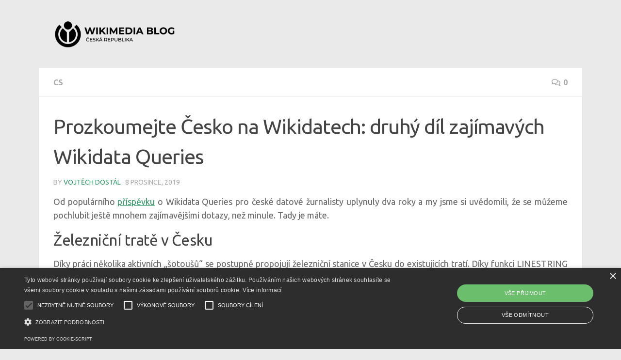

--- FILE ---
content_type: text/html; charset=UTF-8
request_url: https://blog.wikimedia.cz/2019/12/08/prozkoumejte-cesko-na-wikidatech-druhy-dil-zajimavych-wikidata-queries/
body_size: 14672
content:
<!DOCTYPE html>
<html class="no-js" lang="cs">
<head>
  <meta charset="UTF-8">
  <meta name="viewport" content="width=device-width, initial-scale=1.0">
  <link rel="profile" href="https://gmpg.org/xfn/11" />
  <link rel="pingback" href="https://blog.wikimedia.cz/xmlrpc.php">

          <style id="wfc-base-style" type="text/css">
             .wfc-reset-menu-item-first-letter .navbar .nav>li>a:first-letter {font-size: inherit;}.format-icon:before {color: #5A5A5A;}article .format-icon.tc-hide-icon:before, .safari article.format-video .format-icon.tc-hide-icon:before, .chrome article.format-video .format-icon.tc-hide-icon:before, .safari article.format-image .format-icon.tc-hide-icon:before, .chrome article.format-image .format-icon.tc-hide-icon:before, .safari article.format-gallery .format-icon.tc-hide-icon:before, .safari article.attachment .format-icon.tc-hide-icon:before, .chrome article.format-gallery .format-icon.tc-hide-icon:before, .chrome article.attachment .format-icon.tc-hide-icon:before {content: none!important;}h2#tc-comment-title.tc-hide-icon:before {content: none!important;}.archive .archive-header h1.format-icon.tc-hide-icon:before {content: none!important;}.tc-sidebar h3.widget-title.tc-hide-icon:before {content: none!important;}.footer-widgets h3.widget-title.tc-hide-icon:before {content: none!important;}.tc-hide-icon i, i.tc-hide-icon {display: none !important;}.carousel-control {font-family: "Helvetica Neue", Helvetica, Arial, sans-serif;}.social-block a {font-size: 18px;}footer#footer .colophon .social-block a {font-size: 16px;}.social-block.widget_social a {font-size: 14px;}
        </style>
        <title>Prozkoumejte Česko na Wikidatech: druhý díl zajímavých Wikidata Queries &#8211; Wikimedia ČR &#8211; blog</title>
<meta name='robots' content='max-image-preview:large' />
	<style>img:is([sizes="auto" i], [sizes^="auto," i]) { contain-intrinsic-size: 3000px 1500px }</style>
	<script type="text/javascript" charset="UTF-8" data-cs-platform="wordpress" src="https://cdn.cookie-script.com/s/d0ac1f1c727c4dcd5e41638561791977.js" id="cookie_script-js-with"></script><script>document.documentElement.className = document.documentElement.className.replace("no-js","js");</script>
<link rel='dns-prefetch' href='//www.googletagmanager.com' />
<link rel="alternate" type="application/rss+xml" title="Wikimedia ČR - blog &raquo; RSS zdroj" href="https://blog.wikimedia.cz/feed/" />
<link rel="alternate" type="application/rss+xml" title="Wikimedia ČR - blog &raquo; RSS komentářů" href="https://blog.wikimedia.cz/comments/feed/" />
<link rel="stylesheet" type="text/css" href="https://blog.wikimedia.cz/wp-content/plugins/wmcz-blog/style.css" /><link id="hu-user-gfont" href="//fonts.googleapis.com/css?family=Ubuntu:400,400italic,300italic,300,700&subset=latin,latin-ext" rel="stylesheet" type="text/css"><link rel="alternate" type="application/rss+xml" title="Wikimedia ČR - blog &raquo; RSS komentářů pro Prozkoumejte Česko na Wikidatech: druhý díl zajímavých Wikidata Queries" href="https://blog.wikimedia.cz/2019/12/08/prozkoumejte-cesko-na-wikidatech-druhy-dil-zajimavych-wikidata-queries/feed/" />
<script>
window._wpemojiSettings = {"baseUrl":"https:\/\/s.w.org\/images\/core\/emoji\/16.0.1\/72x72\/","ext":".png","svgUrl":"https:\/\/s.w.org\/images\/core\/emoji\/16.0.1\/svg\/","svgExt":".svg","source":{"concatemoji":"https:\/\/blog.wikimedia.cz\/wp-includes\/js\/wp-emoji-release.min.js?ver=6.8.3"}};
/*! This file is auto-generated */
!function(s,n){var o,i,e;function c(e){try{var t={supportTests:e,timestamp:(new Date).valueOf()};sessionStorage.setItem(o,JSON.stringify(t))}catch(e){}}function p(e,t,n){e.clearRect(0,0,e.canvas.width,e.canvas.height),e.fillText(t,0,0);var t=new Uint32Array(e.getImageData(0,0,e.canvas.width,e.canvas.height).data),a=(e.clearRect(0,0,e.canvas.width,e.canvas.height),e.fillText(n,0,0),new Uint32Array(e.getImageData(0,0,e.canvas.width,e.canvas.height).data));return t.every(function(e,t){return e===a[t]})}function u(e,t){e.clearRect(0,0,e.canvas.width,e.canvas.height),e.fillText(t,0,0);for(var n=e.getImageData(16,16,1,1),a=0;a<n.data.length;a++)if(0!==n.data[a])return!1;return!0}function f(e,t,n,a){switch(t){case"flag":return n(e,"\ud83c\udff3\ufe0f\u200d\u26a7\ufe0f","\ud83c\udff3\ufe0f\u200b\u26a7\ufe0f")?!1:!n(e,"\ud83c\udde8\ud83c\uddf6","\ud83c\udde8\u200b\ud83c\uddf6")&&!n(e,"\ud83c\udff4\udb40\udc67\udb40\udc62\udb40\udc65\udb40\udc6e\udb40\udc67\udb40\udc7f","\ud83c\udff4\u200b\udb40\udc67\u200b\udb40\udc62\u200b\udb40\udc65\u200b\udb40\udc6e\u200b\udb40\udc67\u200b\udb40\udc7f");case"emoji":return!a(e,"\ud83e\udedf")}return!1}function g(e,t,n,a){var r="undefined"!=typeof WorkerGlobalScope&&self instanceof WorkerGlobalScope?new OffscreenCanvas(300,150):s.createElement("canvas"),o=r.getContext("2d",{willReadFrequently:!0}),i=(o.textBaseline="top",o.font="600 32px Arial",{});return e.forEach(function(e){i[e]=t(o,e,n,a)}),i}function t(e){var t=s.createElement("script");t.src=e,t.defer=!0,s.head.appendChild(t)}"undefined"!=typeof Promise&&(o="wpEmojiSettingsSupports",i=["flag","emoji"],n.supports={everything:!0,everythingExceptFlag:!0},e=new Promise(function(e){s.addEventListener("DOMContentLoaded",e,{once:!0})}),new Promise(function(t){var n=function(){try{var e=JSON.parse(sessionStorage.getItem(o));if("object"==typeof e&&"number"==typeof e.timestamp&&(new Date).valueOf()<e.timestamp+604800&&"object"==typeof e.supportTests)return e.supportTests}catch(e){}return null}();if(!n){if("undefined"!=typeof Worker&&"undefined"!=typeof OffscreenCanvas&&"undefined"!=typeof URL&&URL.createObjectURL&&"undefined"!=typeof Blob)try{var e="postMessage("+g.toString()+"("+[JSON.stringify(i),f.toString(),p.toString(),u.toString()].join(",")+"));",a=new Blob([e],{type:"text/javascript"}),r=new Worker(URL.createObjectURL(a),{name:"wpTestEmojiSupports"});return void(r.onmessage=function(e){c(n=e.data),r.terminate(),t(n)})}catch(e){}c(n=g(i,f,p,u))}t(n)}).then(function(e){for(var t in e)n.supports[t]=e[t],n.supports.everything=n.supports.everything&&n.supports[t],"flag"!==t&&(n.supports.everythingExceptFlag=n.supports.everythingExceptFlag&&n.supports[t]);n.supports.everythingExceptFlag=n.supports.everythingExceptFlag&&!n.supports.flag,n.DOMReady=!1,n.readyCallback=function(){n.DOMReady=!0}}).then(function(){return e}).then(function(){var e;n.supports.everything||(n.readyCallback(),(e=n.source||{}).concatemoji?t(e.concatemoji):e.wpemoji&&e.twemoji&&(t(e.twemoji),t(e.wpemoji)))}))}((window,document),window._wpemojiSettings);
</script>
<style id='wp-emoji-styles-inline-css'>

	img.wp-smiley, img.emoji {
		display: inline !important;
		border: none !important;
		box-shadow: none !important;
		height: 1em !important;
		width: 1em !important;
		margin: 0 0.07em !important;
		vertical-align: -0.1em !important;
		background: none !important;
		padding: 0 !important;
	}
</style>
<link rel='stylesheet' id='wp-block-library-css' href='https://blog.wikimedia.cz/wp-includes/css/dist/block-library/style.min.css?ver=6.8.3' media='all' />
<style id='classic-theme-styles-inline-css'>
/*! This file is auto-generated */
.wp-block-button__link{color:#fff;background-color:#32373c;border-radius:9999px;box-shadow:none;text-decoration:none;padding:calc(.667em + 2px) calc(1.333em + 2px);font-size:1.125em}.wp-block-file__button{background:#32373c;color:#fff;text-decoration:none}
</style>
<style id='global-styles-inline-css'>
:root{--wp--preset--aspect-ratio--square: 1;--wp--preset--aspect-ratio--4-3: 4/3;--wp--preset--aspect-ratio--3-4: 3/4;--wp--preset--aspect-ratio--3-2: 3/2;--wp--preset--aspect-ratio--2-3: 2/3;--wp--preset--aspect-ratio--16-9: 16/9;--wp--preset--aspect-ratio--9-16: 9/16;--wp--preset--color--black: #000000;--wp--preset--color--cyan-bluish-gray: #abb8c3;--wp--preset--color--white: #ffffff;--wp--preset--color--pale-pink: #f78da7;--wp--preset--color--vivid-red: #cf2e2e;--wp--preset--color--luminous-vivid-orange: #ff6900;--wp--preset--color--luminous-vivid-amber: #fcb900;--wp--preset--color--light-green-cyan: #7bdcb5;--wp--preset--color--vivid-green-cyan: #00d084;--wp--preset--color--pale-cyan-blue: #8ed1fc;--wp--preset--color--vivid-cyan-blue: #0693e3;--wp--preset--color--vivid-purple: #9b51e0;--wp--preset--gradient--vivid-cyan-blue-to-vivid-purple: linear-gradient(135deg,rgba(6,147,227,1) 0%,rgb(155,81,224) 100%);--wp--preset--gradient--light-green-cyan-to-vivid-green-cyan: linear-gradient(135deg,rgb(122,220,180) 0%,rgb(0,208,130) 100%);--wp--preset--gradient--luminous-vivid-amber-to-luminous-vivid-orange: linear-gradient(135deg,rgba(252,185,0,1) 0%,rgba(255,105,0,1) 100%);--wp--preset--gradient--luminous-vivid-orange-to-vivid-red: linear-gradient(135deg,rgba(255,105,0,1) 0%,rgb(207,46,46) 100%);--wp--preset--gradient--very-light-gray-to-cyan-bluish-gray: linear-gradient(135deg,rgb(238,238,238) 0%,rgb(169,184,195) 100%);--wp--preset--gradient--cool-to-warm-spectrum: linear-gradient(135deg,rgb(74,234,220) 0%,rgb(151,120,209) 20%,rgb(207,42,186) 40%,rgb(238,44,130) 60%,rgb(251,105,98) 80%,rgb(254,248,76) 100%);--wp--preset--gradient--blush-light-purple: linear-gradient(135deg,rgb(255,206,236) 0%,rgb(152,150,240) 100%);--wp--preset--gradient--blush-bordeaux: linear-gradient(135deg,rgb(254,205,165) 0%,rgb(254,45,45) 50%,rgb(107,0,62) 100%);--wp--preset--gradient--luminous-dusk: linear-gradient(135deg,rgb(255,203,112) 0%,rgb(199,81,192) 50%,rgb(65,88,208) 100%);--wp--preset--gradient--pale-ocean: linear-gradient(135deg,rgb(255,245,203) 0%,rgb(182,227,212) 50%,rgb(51,167,181) 100%);--wp--preset--gradient--electric-grass: linear-gradient(135deg,rgb(202,248,128) 0%,rgb(113,206,126) 100%);--wp--preset--gradient--midnight: linear-gradient(135deg,rgb(2,3,129) 0%,rgb(40,116,252) 100%);--wp--preset--font-size--small: 13px;--wp--preset--font-size--medium: 20px;--wp--preset--font-size--large: 36px;--wp--preset--font-size--x-large: 42px;--wp--preset--spacing--20: 0.44rem;--wp--preset--spacing--30: 0.67rem;--wp--preset--spacing--40: 1rem;--wp--preset--spacing--50: 1.5rem;--wp--preset--spacing--60: 2.25rem;--wp--preset--spacing--70: 3.38rem;--wp--preset--spacing--80: 5.06rem;--wp--preset--shadow--natural: 6px 6px 9px rgba(0, 0, 0, 0.2);--wp--preset--shadow--deep: 12px 12px 50px rgba(0, 0, 0, 0.4);--wp--preset--shadow--sharp: 6px 6px 0px rgba(0, 0, 0, 0.2);--wp--preset--shadow--outlined: 6px 6px 0px -3px rgba(255, 255, 255, 1), 6px 6px rgba(0, 0, 0, 1);--wp--preset--shadow--crisp: 6px 6px 0px rgba(0, 0, 0, 1);}:where(.is-layout-flex){gap: 0.5em;}:where(.is-layout-grid){gap: 0.5em;}body .is-layout-flex{display: flex;}.is-layout-flex{flex-wrap: wrap;align-items: center;}.is-layout-flex > :is(*, div){margin: 0;}body .is-layout-grid{display: grid;}.is-layout-grid > :is(*, div){margin: 0;}:where(.wp-block-columns.is-layout-flex){gap: 2em;}:where(.wp-block-columns.is-layout-grid){gap: 2em;}:where(.wp-block-post-template.is-layout-flex){gap: 1.25em;}:where(.wp-block-post-template.is-layout-grid){gap: 1.25em;}.has-black-color{color: var(--wp--preset--color--black) !important;}.has-cyan-bluish-gray-color{color: var(--wp--preset--color--cyan-bluish-gray) !important;}.has-white-color{color: var(--wp--preset--color--white) !important;}.has-pale-pink-color{color: var(--wp--preset--color--pale-pink) !important;}.has-vivid-red-color{color: var(--wp--preset--color--vivid-red) !important;}.has-luminous-vivid-orange-color{color: var(--wp--preset--color--luminous-vivid-orange) !important;}.has-luminous-vivid-amber-color{color: var(--wp--preset--color--luminous-vivid-amber) !important;}.has-light-green-cyan-color{color: var(--wp--preset--color--light-green-cyan) !important;}.has-vivid-green-cyan-color{color: var(--wp--preset--color--vivid-green-cyan) !important;}.has-pale-cyan-blue-color{color: var(--wp--preset--color--pale-cyan-blue) !important;}.has-vivid-cyan-blue-color{color: var(--wp--preset--color--vivid-cyan-blue) !important;}.has-vivid-purple-color{color: var(--wp--preset--color--vivid-purple) !important;}.has-black-background-color{background-color: var(--wp--preset--color--black) !important;}.has-cyan-bluish-gray-background-color{background-color: var(--wp--preset--color--cyan-bluish-gray) !important;}.has-white-background-color{background-color: var(--wp--preset--color--white) !important;}.has-pale-pink-background-color{background-color: var(--wp--preset--color--pale-pink) !important;}.has-vivid-red-background-color{background-color: var(--wp--preset--color--vivid-red) !important;}.has-luminous-vivid-orange-background-color{background-color: var(--wp--preset--color--luminous-vivid-orange) !important;}.has-luminous-vivid-amber-background-color{background-color: var(--wp--preset--color--luminous-vivid-amber) !important;}.has-light-green-cyan-background-color{background-color: var(--wp--preset--color--light-green-cyan) !important;}.has-vivid-green-cyan-background-color{background-color: var(--wp--preset--color--vivid-green-cyan) !important;}.has-pale-cyan-blue-background-color{background-color: var(--wp--preset--color--pale-cyan-blue) !important;}.has-vivid-cyan-blue-background-color{background-color: var(--wp--preset--color--vivid-cyan-blue) !important;}.has-vivid-purple-background-color{background-color: var(--wp--preset--color--vivid-purple) !important;}.has-black-border-color{border-color: var(--wp--preset--color--black) !important;}.has-cyan-bluish-gray-border-color{border-color: var(--wp--preset--color--cyan-bluish-gray) !important;}.has-white-border-color{border-color: var(--wp--preset--color--white) !important;}.has-pale-pink-border-color{border-color: var(--wp--preset--color--pale-pink) !important;}.has-vivid-red-border-color{border-color: var(--wp--preset--color--vivid-red) !important;}.has-luminous-vivid-orange-border-color{border-color: var(--wp--preset--color--luminous-vivid-orange) !important;}.has-luminous-vivid-amber-border-color{border-color: var(--wp--preset--color--luminous-vivid-amber) !important;}.has-light-green-cyan-border-color{border-color: var(--wp--preset--color--light-green-cyan) !important;}.has-vivid-green-cyan-border-color{border-color: var(--wp--preset--color--vivid-green-cyan) !important;}.has-pale-cyan-blue-border-color{border-color: var(--wp--preset--color--pale-cyan-blue) !important;}.has-vivid-cyan-blue-border-color{border-color: var(--wp--preset--color--vivid-cyan-blue) !important;}.has-vivid-purple-border-color{border-color: var(--wp--preset--color--vivid-purple) !important;}.has-vivid-cyan-blue-to-vivid-purple-gradient-background{background: var(--wp--preset--gradient--vivid-cyan-blue-to-vivid-purple) !important;}.has-light-green-cyan-to-vivid-green-cyan-gradient-background{background: var(--wp--preset--gradient--light-green-cyan-to-vivid-green-cyan) !important;}.has-luminous-vivid-amber-to-luminous-vivid-orange-gradient-background{background: var(--wp--preset--gradient--luminous-vivid-amber-to-luminous-vivid-orange) !important;}.has-luminous-vivid-orange-to-vivid-red-gradient-background{background: var(--wp--preset--gradient--luminous-vivid-orange-to-vivid-red) !important;}.has-very-light-gray-to-cyan-bluish-gray-gradient-background{background: var(--wp--preset--gradient--very-light-gray-to-cyan-bluish-gray) !important;}.has-cool-to-warm-spectrum-gradient-background{background: var(--wp--preset--gradient--cool-to-warm-spectrum) !important;}.has-blush-light-purple-gradient-background{background: var(--wp--preset--gradient--blush-light-purple) !important;}.has-blush-bordeaux-gradient-background{background: var(--wp--preset--gradient--blush-bordeaux) !important;}.has-luminous-dusk-gradient-background{background: var(--wp--preset--gradient--luminous-dusk) !important;}.has-pale-ocean-gradient-background{background: var(--wp--preset--gradient--pale-ocean) !important;}.has-electric-grass-gradient-background{background: var(--wp--preset--gradient--electric-grass) !important;}.has-midnight-gradient-background{background: var(--wp--preset--gradient--midnight) !important;}.has-small-font-size{font-size: var(--wp--preset--font-size--small) !important;}.has-medium-font-size{font-size: var(--wp--preset--font-size--medium) !important;}.has-large-font-size{font-size: var(--wp--preset--font-size--large) !important;}.has-x-large-font-size{font-size: var(--wp--preset--font-size--x-large) !important;}
:where(.wp-block-post-template.is-layout-flex){gap: 1.25em;}:where(.wp-block-post-template.is-layout-grid){gap: 1.25em;}
:where(.wp-block-columns.is-layout-flex){gap: 2em;}:where(.wp-block-columns.is-layout-grid){gap: 2em;}
:root :where(.wp-block-pullquote){font-size: 1.5em;line-height: 1.6;}
</style>
<link rel='stylesheet' id='stcr-font-awesome-css' href='https://blog.wikimedia.cz/wp-content/plugins/subscribe-to-comments-reloaded/includes/css/font-awesome.min.css?ver=6.8.3' media='all' />
<link rel='stylesheet' id='stcr-style-css' href='https://blog.wikimedia.cz/wp-content/plugins/subscribe-to-comments-reloaded/includes/css/stcr-style.css?ver=6.8.3' media='all' />
<link rel='stylesheet' id='hph-front-style-css' href='https://blog.wikimedia.cz/wp-content/themes/hueman-pro/addons/assets/front/css/hph-front.min.css?ver=1.4.14' media='all' />
<link rel='stylesheet' id='hueman-main-style-css' href='https://blog.wikimedia.cz/wp-content/themes/hueman-pro/assets/front/css/main.min.css?ver=1.4.14' media='all' />
<style id='hueman-main-style-inline-css'>
body { font-family:'Ubuntu', Arial, sans-serif;font-size:1.00rem }@media only screen and (min-width: 720px) {
        .nav > li { font-size:1.00rem; }
      }.container-inner { max-width: 1120px; }::selection { background-color: #339966; }
::-moz-selection { background-color: #339966; }a,a>span.hu-external::after,.themeform label .required,#flexslider-featured .flex-direction-nav .flex-next:hover,#flexslider-featured .flex-direction-nav .flex-prev:hover,.post-hover:hover .post-title a,.post-title a:hover,.sidebar.s1 .post-nav li a:hover i,.content .post-nav li a:hover i,.post-related a:hover,.sidebar.s1 .widget_rss ul li a,#footer .widget_rss ul li a,.sidebar.s1 .widget_calendar a,#footer .widget_calendar a,.sidebar.s1 .alx-tab .tab-item-category a,.sidebar.s1 .alx-posts .post-item-category a,.sidebar.s1 .alx-tab li:hover .tab-item-title a,.sidebar.s1 .alx-tab li:hover .tab-item-comment a,.sidebar.s1 .alx-posts li:hover .post-item-title a,#footer .alx-tab .tab-item-category a,#footer .alx-posts .post-item-category a,#footer .alx-tab li:hover .tab-item-title a,#footer .alx-tab li:hover .tab-item-comment a,#footer .alx-posts li:hover .post-item-title a,.comment-tabs li.active a,.comment-awaiting-moderation,.child-menu a:hover,.child-menu .current_page_item > a,.wp-pagenavi a{ color: #339966; }input[type="submit"],.themeform button[type="submit"],.sidebar.s1 .sidebar-top,.sidebar.s1 .sidebar-toggle,#flexslider-featured .flex-control-nav li a.flex-active,.post-tags a:hover,.sidebar.s1 .widget_calendar caption,#footer .widget_calendar caption,.author-bio .bio-avatar:after,.commentlist li.bypostauthor > .comment-body:after,.commentlist li.comment-author-admin > .comment-body:after{ background-color: #339966; }.post-format .format-container { border-color: #339966; }.sidebar.s1 .alx-tabs-nav li.active a,#footer .alx-tabs-nav li.active a,.comment-tabs li.active a,.wp-pagenavi a:hover,.wp-pagenavi a:active,.wp-pagenavi span.current{ border-bottom-color: #339966!important; }.sidebar.s2 .post-nav li a:hover i,
.sidebar.s2 .widget_rss ul li a,
.sidebar.s2 .widget_calendar a,
.sidebar.s2 .alx-tab .tab-item-category a,
.sidebar.s2 .alx-posts .post-item-category a,
.sidebar.s2 .alx-tab li:hover .tab-item-title a,
.sidebar.s2 .alx-tab li:hover .tab-item-comment a,
.sidebar.s2 .alx-posts li:hover .post-item-title a { color: #990000; }
.sidebar.s2 .sidebar-top,.sidebar.s2 .sidebar-toggle,.post-comments,.jp-play-bar,.jp-volume-bar-value,.sidebar.s2 .widget_calendar caption{ background-color: #990000; }.sidebar.s2 .alx-tabs-nav li.active a { border-bottom-color: #990000; }
.post-comments::before { border-right-color: #990000; }
      .search-expand,
              #nav-topbar.nav-container { background-color: #339966}@media only screen and (min-width: 720px) {
                #nav-topbar .nav ul { background-color: #339966; }
              }.is-scrolled #header .nav-container.desktop-sticky,
              .is-scrolled #header .search-expand { background-color: #339966; background-color: rgba(51,153,102,0.90) }.is-scrolled .topbar-transparent #nav-topbar.desktop-sticky .nav ul { background-color: #339966; background-color: rgba(51,153,102,0.95) }#header { background-color: #eaeaea; }
@media only screen and (min-width: 720px) {
  #nav-header .nav ul { background-color: #eaeaea; }
}
        .is-scrolled #header #nav-mobile { background-color: #454e5c; background-color: rgba(69,78,92,0.90) }#nav-header.nav-container, #main-header-search .search-expand { background-color: ; }
@media only screen and (min-width: 720px) {
  #nav-header .nav ul { background-color: ; }
}
        #footer-bottom { background-color: #006699; }
</style>
<link rel='stylesheet' id='hueman-font-awesome-css' href='https://blog.wikimedia.cz/wp-content/themes/hueman-pro/assets/front/css/font-awesome.min.css?ver=1.4.14' media='all' />
<script src="https://blog.wikimedia.cz/wp-includes/js/jquery/jquery.min.js?ver=3.7.1" id="jquery-core-js"></script>
<script src="https://blog.wikimedia.cz/wp-includes/js/jquery/jquery-migrate.min.js?ver=3.4.1" id="jquery-migrate-js"></script>

<!-- Google tag (gtag.js) snippet added by Site Kit -->
<!-- Google Analytics snippet added by Site Kit -->
<script src="https://www.googletagmanager.com/gtag/js?id=G-57SGCG45VF" id="google_gtagjs-js" async></script>
<script id="google_gtagjs-js-after">
window.dataLayer = window.dataLayer || [];function gtag(){dataLayer.push(arguments);}
gtag("set","linker",{"domains":["blog.wikimedia.cz"]});
gtag("js", new Date());
gtag("set", "developer_id.dZTNiMT", true);
gtag("config", "G-57SGCG45VF");
</script>
<link rel="https://api.w.org/" href="https://blog.wikimedia.cz/wp-json/" /><link rel="alternate" title="JSON" type="application/json" href="https://blog.wikimedia.cz/wp-json/wp/v2/posts/3374" /><link rel="EditURI" type="application/rsd+xml" title="RSD" href="https://blog.wikimedia.cz/xmlrpc.php?rsd" />
<meta name="generator" content="WordPress 6.8.3" />
<link rel="canonical" href="https://blog.wikimedia.cz/2019/12/08/prozkoumejte-cesko-na-wikidatech-druhy-dil-zajimavych-wikidata-queries/" />
<link rel='shortlink' href='https://blog.wikimedia.cz/?p=3374' />
<link rel="alternate" title="oEmbed (JSON)" type="application/json+oembed" href="https://blog.wikimedia.cz/wp-json/oembed/1.0/embed?url=https%3A%2F%2Fblog.wikimedia.cz%2F2019%2F12%2F08%2Fprozkoumejte-cesko-na-wikidatech-druhy-dil-zajimavych-wikidata-queries%2F" />
<link rel="alternate" title="oEmbed (XML)" type="text/xml+oembed" href="https://blog.wikimedia.cz/wp-json/oembed/1.0/embed?url=https%3A%2F%2Fblog.wikimedia.cz%2F2019%2F12%2F08%2Fprozkoumejte-cesko-na-wikidatech-druhy-dil-zajimavych-wikidata-queries%2F&#038;format=xml" />
<meta name="generator" content="Site Kit by Google 1.170.0" />    <link rel="preload" as="font" type="font/woff2" href="https://blog.wikimedia.cz/wp-content/themes/hueman-pro/assets/front/webfonts/fa-brands-400.woff2?v=5.15.2" crossorigin="anonymous"/>
    <link rel="preload" as="font" type="font/woff2" href="https://blog.wikimedia.cz/wp-content/themes/hueman-pro/assets/front/webfonts/fa-regular-400.woff2?v=5.15.2" crossorigin="anonymous"/>
    <link rel="preload" as="font" type="font/woff2" href="https://blog.wikimedia.cz/wp-content/themes/hueman-pro/assets/front/webfonts/fa-solid-900.woff2?v=5.15.2" crossorigin="anonymous"/>
  <!--[if lt IE 9]>
<script src="https://blog.wikimedia.cz/wp-content/themes/hueman-pro/assets/front/js/ie/html5shiv-printshiv.min.js"></script>
<script src="https://blog.wikimedia.cz/wp-content/themes/hueman-pro/assets/front/js/ie/selectivizr.js"></script>
<![endif]-->
            <style id="grids-css" type="text/css">
                .post-list .grid-item {float: left; }
                .cols-1 .grid-item { width: 100%; }
                .cols-2 .grid-item { width: 50%; }
                .cols-3 .grid-item { width: 33.3%; }
                .cols-4 .grid-item { width: 25%; }
                @media only screen and (max-width: 719px) {
                      #grid-wrapper .grid-item{
                        width: 100%;
                      }
                }
            </style>
            				<style type="text/css" id="c4wp-checkout-css">
					.woocommerce-checkout .c4wp_captcha_field {
						margin-bottom: 10px;
						margin-top: 15px;
						position: relative;
						display: inline-block;
					}
				</style>
							<style type="text/css" id="c4wp-v3-lp-form-css">
				.login #login, .login #lostpasswordform {
					min-width: 350px !important;
				}
				.wpforms-field-c4wp iframe {
					width: 100% !important;
				}
			</style>
			</head>

<body class="wp-singular post-template-default single single-post postid-3374 single-format-standard wp-custom-logo wp-embed-responsive wp-theme-hueman-pro col-1c full-width header-desktop-sticky header-mobile-sticky hueman-pro-1-4-14 chrome">
<div id="wrapper">
  <a class="screen-reader-text skip-link" href="#content">Skip to content</a>
  
  <header id="header" class="top-menu-mobile-on one-mobile-menu top_menu header-ads-desktop  topbar-transparent no-header-img">
        <nav class="nav-container group mobile-menu mobile-sticky no-menu-assigned" id="nav-mobile" data-menu-id="header-1">
  <div class="mobile-title-logo-in-header"><p class="site-title">                  <a class="custom-logo-link" href="https://blog.wikimedia.cz/" rel="home" title="Wikimedia ČR - blog | Home page"><img src="https://blog.wikimedia.cz/wp-content/uploads/sites/5/2022/09/header-3-e1662565091356.png" alt="Wikimedia ČR - blog" width="1549" height="360"/></a>                </p></div>
        
                    <!-- <div class="ham__navbar-toggler collapsed" aria-expanded="false">
          <div class="ham__navbar-span-wrapper">
            <span class="ham-toggler-menu__span"></span>
          </div>
        </div> -->
        <button class="ham__navbar-toggler-two collapsed" title="Menu" aria-expanded="false">
          <span class="ham__navbar-span-wrapper">
            <span class="line line-1"></span>
            <span class="line line-2"></span>
            <span class="line line-3"></span>
          </span>
        </button>
            
      <div class="nav-text"></div>
      <div class="nav-wrap container">
                  <ul class="nav container-inner group mobile-search">
                            <li>
                  <form role="search" method="get" class="search-form" action="https://blog.wikimedia.cz/">
				<label>
					<span class="screen-reader-text">Vyhledávání</span>
					<input type="search" class="search-field" placeholder="Hledat &hellip;" value="" name="s" />
				</label>
				<input type="submit" class="search-submit" value="Hledat" />
			</form>                </li>
                      </ul>
                      </div>
</nav><!--/#nav-topbar-->  
  
  <div class="container group">
        <div class="container-inner">

                    <div class="group hu-pad central-header-zone">
                  <div class="logo-tagline-group">
                      <p class="site-title">                  <a class="custom-logo-link" href="https://blog.wikimedia.cz/" rel="home" title="Wikimedia ČR - blog | Home page"><img src="https://blog.wikimedia.cz/wp-content/uploads/sites/5/2022/09/header-3-e1662565091356.png" alt="Wikimedia ČR - blog" width="1549" height="360"/></a>                </p>                                        </div>

                                </div>
      
      
    </div><!--/.container-inner-->
      </div><!--/.container-->

</header><!--/#header-->
  
  <div class="container" id="page">
    <div class="container-inner">
            <div class="main">
        <div class="main-inner group">
          
              <section class="content" id="content">
              <div class="page-title hu-pad group">
          	    		<ul class="meta-single group">
    			<li class="category"><a href="https://blog.wikimedia.cz/category/cs/" rel="category tag">cs</a></li>
    			    			<li class="comments"><a href="https://blog.wikimedia.cz/2019/12/08/prozkoumejte-cesko-na-wikidatech-druhy-dil-zajimavych-wikidata-queries/#respond"><i class="far fa-comments"></i>0</a></li>
    			    		</ul>
            
    </div><!--/.page-title-->
          <div class="hu-pad group">
              <article class="post-3374 post type-post status-publish format-standard has-post-thumbnail hentry category-cs">
    <div class="post-inner group">

      <h1 class="post-title entry-title">Prozkoumejte Česko na Wikidatech: druhý díl zajímavých Wikidata Queries</h1>
  <p class="post-byline">
       by     <span class="vcard author">
       <span class="fn"><a href="https://blog.wikimedia.cz/author/vojtech-dostal/" title="Příspěvky od Vojtěch Dostál" rel="author">Vojtěch Dostál</a></span>
     </span>
     &middot;
                                            <time class="published" datetime="2019-12-08T11:40:59+00:00">8 prosince, 2019</time>
                      </p>

                                
      <div class="clear"></div>

      <div class="entry themeform">
        <div class="entry-inner">
          
<p>Od populárního <a href="https://blog.wikimedia.cz/2017/07/prozkoumejte-cesko-na-wikidatech-10-nejlepsich-queries-datoveho-zurnalisty/">příspěvku</a> o Wikidata Queries pro české datové žurnalisty uplynuly dva roky a my jsme si uvědomili, že se můžeme pochlubit ještě mnohem zajímavějšími dotazy, než minule. Tady je máte.</p>


<h3 class="wp-block-heading">Železniční tratě v Česku</h3>


<p>Díky práci několika aktivních &#8222;šotoušů&#8220; se postupně propojují železniční stanice v Česku do existujících tratí. Díky funkci LINESTRING si je můžete vizualizovat na mapě.</p>

<p><iframe style="width: 90%; height: 75vh; border: none;" src="https://query.wikidata.org/embed.html#%23defaultView%3AMap%7B%22hide%22%3A%5B%22%3Fcoord1%22%2C%20%22%3Fcoord2%22%2C%20%22%3Fline%22%5D%7D%0ASELECT%20%2a%20WHERE%20%7B%0A%20%20%3Fcomm1%20wdt%3AP31%20wd%3AQ55488%20%3B%20wdt%3AP17%20wd%3AQ213%20%3B%20wdt%3AP625%20%3Fcoord1%20%3B%20wdt%3AP197%20%3Fcomm2.%0A%20%20MINUS%20%7B%20%3Fcomm1%20p%3AP31%20%5B%20ps%3AP31%20wd%3AQ55488%20%3B%20pq%3AP582%20%5B%5D%20%5D%20.%20%7D%0A%20%20MINUS%20%7B%20%3Fcomm2%20p%3AP31%20%5B%20ps%3AP31%20wd%3AQ55488%20%3B%20pq%3AP582%20%5B%5D%20%5D%20.%20%7D%0A%20%20%3Fcomm2%20wdt%3AP625%20%3Fcoord2%20.%0A%20%20%3Fcomm1%20p%3AP625%20%5B%20ps%3AP625%20%5B%5D%3B%20%20psv%3AP625%20%5B%20wikibase%3AgeoLongitude%20%3Fcoord1lon%3B%20wikibase%3AgeoLatitude%20%3Fcoord1lat%3B%20%5D%20%5D.%0A%20%20%3Fcomm2%20p%3AP625%20%5B%20ps%3AP625%20%5B%5D%3B%20%20psv%3AP625%20%5B%20wikibase%3AgeoLongitude%20%3Fcoord2lon%3B%20wikibase%3AgeoLatitude%20%3Fcoord2lat%3B%20%5D%20%5D.%0A%20%20BIND%28CONCAT%28%27LINESTRING%20%28%27%2C%20STR%28%3Fcoord1lon%29%2C%20%27%20%27%2C%20STR%28%3Fcoord1lat%29%2C%20%27%2C%27%2C%20STR%28%3Fcoord2lon%29%2C%20%27%20%27%2C%20STR%28%3Fcoord2lat%29%2C%20%27%29%27%29%20AS%20%3Fstr%29%20.%0A%20%20BIND%28STRDT%28%3Fstr%2C%20geo%3AwktLiteral%29%20AS%20%3Fline%29%20%0A%7D" sandbox="allow-scripts allow-same-origin allow-popups"></iframe></p>

<h3 class="wp-block-heading">Díly pořadu Gebrian VS na mapě</h3>


<p>Mnoho českých wikidatistů se zabývá českými památkami, ale i moderní architekturou, takže nepřekvapí, že jsme zpracovali pořady architektonického pořadu Gebrian VS internetové televize Stream.cz formou mapy míst, k nimž se jednotlivé díly vztahují. Barevně jsou odlišena místa, která ještě nemáme na Wikidatech podchycena fotografií.</p>


<iframe style="width: 90%; height: 75vh; border: none;" src="https://query.wikidata.org/embed.html#%23defaultView%3AMap%0Aselect%20distinct%20%3Fmisto%20%3FmistoLabel%20%3Fimage%20%3Ftitul%20%3Furl%20%3Fdatumvydani%20%3Fcoord%20%3Flayer%20where%20%7B%0A%0A%20%20%3Fmisto%20p%3AP1343%20%5Bps%3AP1343%20wd%3AQ65969619%20%3B%20pq%3AP577%20%3Fdatumvydani%20%3B%20pq%3AP2699%20%3Furl%20%3B%20pq%3AP1476%20%3Ftitul%5D%20.%0A%20%20optional%20%7B%3Fmisto%20wdt%3AP18%20%3Fimage%20.%0A%20%20%20%20%20%20%20%20%20%20%20bind%28%22vyfotografovan%C3%A9%22%20as%20%3Flayer%29%20%0A%20%20%20%20%20%20%20%20%20%20%20%7D%0A%20%20%7B%3Fmisto%20wdt%3AP625%20%3Fcoord%20.%7D%20union%20%7B%3Fmisto%20p%3AP159%2Fpq%3AP625%20%3Fcoord%20.%7D%0A%20%20%3Fmisto%20wdt%3AP17%20wd%3AQ213%20.%0A%20%20SERVICE%20wikibase%3Alabel%20%7B%20bd%3AserviceParam%20wikibase%3Alanguage%20%22cs%2Cen%22.%20%7D%0A%20%20%20%0A%7D%23" referrerpolicy="origin" sandbox="allow-scripts allow-same-origin allow-popups"></iframe>


<h3 class="wp-block-heading">Citace vědeckých článků &#8211; srovnání českých univerzit, na níž publikující autoři působí</h3>


<p>Zajímavou vizualizaci nabízí neustále rostoucí databáze vědeckých článků ve Wikidatech. Pokud jsou vědci přiřazeni k dané instituci jako zaměstnanci, je možné porovnat, jak jsou na tom s citovaností jednotlivé české vysoké školy (které definujeme jako instituce, které sídlí v Česku a mají právní formu &#8222;vysoká škola&#8220; &#8211; Q56447581). V současnosti je samozřejmě v grafu vizualizována jen menší část celkového vědeckého výkonu univerzit &#8211; naše databáze článků ještě není úplná. </p>


<iframe style="width: 90%; height: 75vh; border: none;" src="https://query.wikidata.org/embed.html#%23defaultView%3ALineChart%0ASELECT%0A%20%20%3Fyear_of_citation%0A%20%20%3Fnumber_of_citations%0A%20%20%3Forganization%20%3ForganizationLabel%20%20%0AWITH%20%7B%0A%20%20%23%20Bind%20organizations%20to%20variable%0A%20%20SELECT%20%3Forganization%20WHERE%20%7B%0A%20%20%20%20%3Forganization%20wdt%3AP17%20wd%3AQ213%20.%0A%20%20%20%20%3Forganization%20wdt%3AP1454%20wd%3AQ56447581%20.%0A%20%20%7D%0A%7D%20AS%20%25organizations%0AWITH%20%7B%0A%20%20%23%20Find%20works%20author%20by%20the%20organization%0A%20%20SELECT%0A%20%20%20%20DISTINCT%20%3Fwork%20%3Forganization%0A%20%20WHERE%20%7B%0A%20%20%20%20INCLUDE%20%25organizations%0A%20%20%20%20%3Fwork%20wdt%3AP50%20%2F%20%28wdt%3AP108%20%7C%20wdt%3AP463%20%7C%20%28wdt%3AP1416%2Fwdt%3AP361%2a%29%29%20%3Forganization%20.%20%0A%20%20%7D%0A%7D%20AS%20%25works%0AWITH%20%7B%0A%20%20%23%20Count%20citations%20per%20year%20per%20organization%0A%20%20SELECT%0A%20%20%20%20%3Fyear_of_citation%0A%20%20%20%20%28COUNT%28%3Fciting_work%29%20AS%20%3Fnumber_of_citations%29%0A%20%20%20%20%3Forganization%0A%20%20WHERE%20%7B%0A%20%20%20%20INCLUDE%20%25works%0A%20%20%20%20%3Fciting_work%20wdt%3AP2860%20%3Fwork%20.%20%0A%20%20%20%20%3Fciting_work%20wdt%3AP577%20%3Fpublication_date%20.%0A%20%20%20%20BIND%28STR%28YEAR%28%3Fpublication_date%29%29%20AS%20%3Fyear_of_citation%29%0A%20%20%7D%0A%20%20GROUP%20BY%20%3Fyear_of_citation%20%3Forganization%0A%7D%20AS%20%25results%0AWHERE%20%7B%0A%20%20%23%20Since%201990%0A%20%20FILTER%20%28%3Fyear_of_citation%20%3E%3D%20%221990%22%29%0A%20%20%0A%20%20%23%20Label%20the%20results%0A%20%20INCLUDE%20%25results%0A%20%20SERVICE%20wikibase%3Alabel%20%7B%20bd%3AserviceParam%20wikibase%3Alanguage%20%22cs%2Cen%2Cda%2Ces%2Cfr%2Cjp%2Cnl%2Cno%2Cru%2Csv%2Czh%22.%20%7D%0A%7D%0AORDER%20BY%20%3Fyear_of_citation%0A" referrerpolicy="origin" sandbox="allow-scripts allow-same-origin allow-popups"></iframe>


<h3 class="wp-block-heading">Ředitelé ŘSD na časové ose</h3>


<p>Postupně na Wikidatech přibývá informací o čelních představitelích různých českých firem a organizací. Zde podnik, který je ostře sledován veřejností. Podobně však funguje třeba i <a href="https://query.wikidata.org/#%23defaultView%3ATimeline%0Aselect%20%3Fpredseda%20%3FpredsedaLabel%20%3Fstart%20%3Fend%20where%20%7B%0A%20%20%3Fpredseda%20p%3AP39%20%3Fposition.%0A%20%20%3Fposition%20ps%3AP39%20wd%3AQ63535305%3B%0A%20%20%20%20%20%20%20%20%20%20%20%20pq%3AP580%20%3Fstart.%0A%20%20OPTIONAL%20%7B%3Fposition%20pq%3AP582%20%3FendPredseda.%7D%0A%20%20BIND%28COALESCE%20%28%3FendPredseda%2C%20NOW%28%29%29%20AS%20%3Fend%29%0A%20%20SERVICE%20wikibase%3Alabel%20%7B%20bd%3AserviceParam%20wikibase%3Alanguage%20%22cs%2Cen%22.%20%7D%0A%7D%0A%23">přehled předsedů Wikimedia Česká republika</a>.</p>


<iframe style="width: 90%; height: 50vh; border: none;" src="https://query.wikidata.org/embed.html#%23defaultView%3ATimeline%0Aselect%20%3Fpredseda%20%3FpredsedaLabel%20%3Fstart%20%3Fend%20where%20%7B%0A%20%20%3Fpredseda%20p%3AP39%20%3Fposition.%0A%20%20%3Fposition%20ps%3AP39%20wd%3AQ63486417%3B%0A%20%20%20%20%20%20%20%20%20%20%20%20pq%3AP580%20%3Fstart.%0A%20%20OPTIONAL%20%7B%3Fposition%20pq%3AP582%20%3FendPredseda.%7D%0A%20%20BIND%28COALESCE%20%28%3FendPredseda%2C%20NOW%28%29%29%20AS%20%3Fend%29%0A%20%20SERVICE%20wikibase%3Alabel%20%7B%20bd%3AserviceParam%20wikibase%3Alanguage%20%22cs%2Cen%22.%20%7D%0A%7D%0A%23" referrerpolicy="origin" sandbox="allow-scripts allow-same-origin allow-popups"></iframe>


<h3 class="wp-block-heading">Ontologické vztahy mezi lidmi v databázi Národní knihovny</h3>


<p>Databáze národních autorit Národní knihovny uchovává asi jeden milion záznamů týkajících se zejména osob, firem a dalších objektů. Tyto záznamy však zatím nejsou vzájemně příliš propojeny (nejedná se o linked data v pravém slova smyslu), ale Wikidata už mnohé vztahy mezi nimi evidují. Následující graf znázorňuje náhodný výběr sta vztahů mezi osobami z databáze národních autorit.</p>


<iframe style="width: 90%; height: 50vh; border: none;" src="https://query.wikidata.org/embed.html#%23defaultView%3ABubbleChart%0Aselect%20%3Fprop%20%3FpropLabel%20%28count%20%28%3Fprop%29%20as%20%3Fpocet%29%20%20where%20%7B%0A%20%20%20%20%20%20%20%20%20%20%20%20%20%20%20%7B%20%20%20%0Aselect%20%3Fitem%20%3Fprop%20%3Fitem2%20where%0A%0A%20%20%7B%0A%20%20%3Fitem%20wdt%3AP691%20%5B%5D%20.%0A%20%20%3Fitem2%20wdt%3AP691%20%5B%5D%20.%0A%20%20%3Fitem%20%3Fprop%20%3Fitem2%20.%0A%20%20%3Fitem%20wdt%3AP31%20wd%3AQ5%20.%0A%20%20%3Fitem2%20wdt%3AP31%20wd%3AQ5%20.%0A%20%20optional%20%7B%3Fitem%20rdfs%3Alabel%20%3FitemLabel%20filter%28lang%28%3FitemLabel%29%3D%22cs%22%29%20.%7D%0A%20%20optional%20%7B%3Fitem2%20rdfs%3Alabel%20%3Fitem2Label%20filter%28lang%28%3Fitem2Label%29%3D%22cs%22%29%20.%7D%0A%0A%20%20%7D%0Alimit%205000%0A%20%20%20%20%20%20%20%20%20%20%20%20%20%20%7D%0A%3Fproperty%20wikibase%3AdirectClaim%20%3Fprop%20.%0Aoptional%20%7B%3Fproperty%20rdfs%3Alabel%20%3FpropLabel%20filter%28lang%28%3FpropLabel%29%3D%22cs%22%29%20.%7D%0A%0A%20%20%7D%0A%20%20%20%20%20%20%0Agroup%20by%20%3Fprop%20%3FpropLabel%0Ahaving%28%3Fpocet%20%3E%205%29%0Alimit%20100%0A%0A%0A%0A%0A" referrerpolicy="origin" sandbox="allow-scripts allow-same-origin allow-popups"></iframe>


<h3 class="wp-block-heading">Tisícovky v Česku</h3>


<p>V Česku je podle české Wikipedie asi 400 tisícovek &#8211; záleží na zvolených kritériích. Wikidata jich prozatím evidují něco přes 300. Můžeme si je zobrazit na mapě.</p>


<iframe style="width: 90%; height: 50vh; border: none;" src="https://query.wikidata.org/embed.html#%23defaultView%3AMap%0Aselect%20%3Fitem%20%3FitemLabel%20%3Falt%20%3Fcoord%20where%20%7B%0A%20%20%0A%20%20%3Fitem%20wdt%3AP31%2Fwdt%3AP279%2a%20wd%3AQ8502%20.%0A%20%20%3Fitem%20wdt%3AP17%20wd%3AQ213%20.%0A%0A%20%20%3Fitem%20p%3AP2044%2Fpsv%3AP2044%20%5B%20wikibase%3AquantityAmount%20%3Falt%3B%20wikibase%3AquantityUnit%20wd%3AQ11573%20%5D%20filter%28%3Falt%20%3E%201000%29%20.%0A%20%20%3Fitem%20wdt%3AP625%20%3Fcoord%20.%0A%20%20SERVICE%20wikibase%3Alabel%20%7B%20bd%3AserviceParam%20wikibase%3Alanguage%20%22cs%2Cen%22.%20%7D%0A%7D%0A%0A%0A%20%20%20%20%20%20%20%20%20%20%20%20%20" referrerpolicy="origin" sandbox="allow-scripts allow-same-origin allow-popups"></iframe>


<h3 class="wp-block-heading">Nejznámější objekty pojmenované po českých obcích</h3>


<p>Podle českých obcí jsou pojmenované různé objekty &#8211; od pohoří a geomorfologických celků po události, minerály a ulice. &#8222;Známost&#8220; objektů je v následujícím dotazu posuzována podle počtu jazykových verzí Wikipedie, na nichž má daný objekt článek. Tak třeba nejznámější &#8222;věcí&#8220; pojmenované po Praze je Pražské jaro. Plzeň asi uhodnete&#8230;</p>


<iframe style="width: 90%; height: 50vh; border: none;" src="https://query.wikidata.org/embed.html#%23defaultView%3AMap%0Aselect%20distinct%20%3Fobec%20%3FobecLabel%20%3Fcoord%20%3Fobjekt%20%3FobjektLabel%20where%20%7B%0A%0A%7B%0A%20%20select%20distinct%20%3Fobec%20%3FobecLabel%20%28sample%28%3Fobjekty%29%20as%20%3Fobjekt%29%20%3Fcoord%20where%20%7B%0A%0A%7Bselect%20distinct%20%3Fobec%20%3FobecLabel%20%28MAX%28%3Fsitelinks%29%20as%20%3Fmaxsit%29%20%28sample%28%3Fsouradnice%29%20as%20%3Fcoord%29%20where%20%7B%20%0A%20%20%20%20%0A%20%20%20%20%3Fobec%20wdt%3AP31%20wd%3AQ5153359%20.%20%0A%20%20%20%20%3Fitem%20wdt%3AP138%20%3Fobec%20.%20%0A%20%20%20%20%3Fitem%20wikibase%3Asitelinks%20%3Fsitelinks%20.%20%20%0A%20%20%20%20%3Fobec%20wdt%3AP625%20%3Fsouradnice%20.%0A%20%20%20%20SERVICE%20wikibase%3Alabel%20%7B%20bd%3AserviceParam%20wikibase%3Alanguage%20%22cs%2Cen%22.%20%7D%0A%20%20%20%20%0A%20%7D%20group%20by%20%3Fobec%20%3FobecLabel%20order%20by%20desc%28%3Fsitelinks%29%20limit%20100%20%7D%0A%20%20%0A%20%20%3Fobjekty%20wdt%3AP138%20%3Fobec%20.%0A%20%20%3Fobjekty%20wikibase%3Asitelinks%20%3Fmaxsit%20.%0A%20%20%0A%7D%20group%20by%20%3Fobec%20%3FobecLabel%20%3Fcoord%20%7D%0A%20%0A%20%20SERVICE%20wikibase%3Alabel%20%7B%20bd%3AserviceParam%20wikibase%3Alanguage%20%22cs%2Cen%22.%20%7D%0A%7D%0A%0A%0A" referrerpolicy="origin" sandbox="allow-scripts allow-same-origin allow-popups"></iframe>
          <nav class="pagination group">
                      </nav><!--/.pagination-->
        </div>

        
        <div class="clear"></div>
      </div><!--/.entry-->

    </div><!--/.post-inner-->
  </article><!--/.post-->

<div class="clear"></div>




    <script type="text/javascript">
        jQuery( function($) {
            var _fireWhenCzrAppReady = function() {
              czrapp.proRelPostsRendered = $.Deferred();
              var waypoint = new Waypoint({
                  element: document.getElementById('pro-related-posts-wrapper'),
                  handler: function(direction) {
                        if ( 'pending' == czrapp.proRelPostsRendered.state() ) {
                              var $wrap = $('#pro-related-posts-wrapper');
                              $wrap.addClass('loading');
                              czrapp.doAjax( {
                                      action: "ha_inject_pro_related",
                                      // => Always get the option from the $_POSTED data in ajax
                                      related_post_id : 3374,
                                      pro_related_posts_opt : {"id":"pro_related_posts_czr_module","title":"","enable":true,"col_number":3,"display_heading":true,"heading_text":"You may also like...","freescroll":true,"ajax_enabled":true,"post_number":"3","order_by":"date","related_by":"categories"},
                                      free_related_posts_opt : "categories",
                                      layout_class : "col-1c"
                                  } ).done( function( r ) {
                                        if ( r && r.data && r.data.html ) {
                                            if ( 'pending' == czrapp.proRelPostsRendered.state() ) {
                                                $.when( $('#pro-related-posts-wrapper').append( r.data.html ) ).done( function() {
                                                      czrapp.proRelPostsRendered.resolve();
                                                      $wrap.find('.czr-css-loader').css('opacity', 0);
                                                      _.delay( function() {
                                                            $wrap.removeClass('loading').addClass('loaded');
                                                      }, 800 );
                                                });
                                            }
                                        }
                                  });
                        }
                  },
                  offset: '110%'
              });
          };//_fireWhenCzrAppReady

          if ( window.czrapp && czrapp.methods && czrapp.methods.ProHeaderSlid ) {
            _fireWhenCzrAppReady()
          } else {
            document.addEventListener('czrapp-is-ready', _fireWhenCzrAppReady );
          }
        });//jQuery()
    </script>
    <div id="pro-related-posts-wrapper"><div class="czr-css-loader czr-mr-loader dark"><div></div><div></div><div></div></div></div>


<section id="comments" class="themeform">

	
					<!-- comments open, no comments -->
		
	
		<div id="respond" class="comment-respond">
		<h3 id="reply-title" class="comment-reply-title">Napsat komentář <small><a rel="nofollow" id="cancel-comment-reply-link" href="/2019/12/08/prozkoumejte-cesko-na-wikidatech-druhy-dil-zajimavych-wikidata-queries/#respond" style="display:none;">Zrušit odpověď na komentář</a></small></h3><p class="must-log-in">Pro přidávání komentářů se musíte nejdříve <a href="https://blog.wikimedia.cz/wp-login.php?redirect_to=https%3A%2F%2Fblog.wikimedia.cz%2F2019%2F12%2F08%2Fprozkoumejte-cesko-na-wikidatech-druhy-dil-zajimavych-wikidata-queries%2F">přihlásit</a>.</p><p class='comment-form-subscriptions'><label for='subscribe-reloaded'><input style='width:30px' type='checkbox' name='subscribe-reloaded' id='subscribe-reloaded' value='yes' />  upozornění na nové komentáře k tomuto článku.  Chcete dostávat upozornění na nové komentáře a sami článek nekomentovat? <a href='https://blog.wikimedia.cz/comment-subscriptions/?srp=3374&amp;srk=62354ca82a1e2195008c1c8a769a3f76&amp;sra=s&amp;srsrc=f'>Přihlaste se k odběru</a>.</label></p>	</div><!-- #respond -->
	<p class="akismet_comment_form_privacy_notice">Tento web používá Akismet k omezení spamu. <a href="https://akismet.com/privacy/" target="_blank" rel="nofollow noopener">Podívejte se, jak data z komentářů zpracováváme.</a></p>
</section><!--/#comments-->          </div><!--/.hu-pad-->
        </section><!--/.content-->
          

        </div><!--/.main-inner-->
      </div><!--/.main-->
    </div><!--/.container-inner-->
  </div><!--/.container-->
    <footer id="footer">

    
    
    
    <section class="container" id="footer-bottom">
      <div class="container-inner">

        <a id="back-to-top" href="#"><i class="fas fa-angle-up"></i></a>

        <div class="hu-pad group">

          <div class="grid one-half">
                        
            <div id="copyright">
                <p>Textový obsah je zveřejněn pod licencí <a target="_blank" href="http://creativecommons.org/licenses/by/3.0/cz/">Creative Commons BY 3.0 CZ</a>, licence vložených materiálů mohou být jiné a jsou uvedeny u těchto materiálů.</p>
            </div><!--/#copyright-->

                                                  <div id="credit" style="">
            <p>Powered by&nbsp;<a class="fab fa-wordpress" title="Powered by WordPress" href="https://wordpress.org/" target="_blank"></a> - Designed with&nbsp;<a href="https://presscustomizr.com/hueman-pro" title="Hueman Pro">Hueman Pro</a></p>
          </div><!--/#credit-->
                    
          </div>

          <div class="grid one-half last">
                                          <ul class="social-links"><li><a rel="nofollow noopener noreferrer" class="social-tooltip"  title="Follow us on Facebook" aria-label="Follow us on Facebook" href="https://facebook.wikimedia.cz" target="_blank" ><i class="fab fa-facebook"></i></a></li><li><a rel="nofollow noopener noreferrer" class="social-tooltip"  title="Follow us on Instagram" aria-label="Follow us on Instagram" href="https://instagram.wikimedia.cz" target="_blank" ><i class="fab fa-instagram"></i></a></li><li><a rel="nofollow noopener noreferrer" class="social-tooltip"  title="Follow us on Youtube" aria-label="Follow us on Youtube" href="https://youtube.wikimedia.cz" target="_blank" ><i class="fab fa-youtube"></i></a></li><li><a rel="nofollow noopener noreferrer" class="social-tooltip"  title="Follow us on Linkedin" aria-label="Follow us on Linkedin" href="https://www.linkedin.com/company/5391957/admin/dashboard/" target="_blank" ><i class="fab fa-linkedin"></i></a></li><li><a rel="nofollow noopener noreferrer" class="social-tooltip"  title="Follow us on our Website" aria-label="Follow us on our Website" href="https://www.wikimedia.cz/cs/" target="_blank" ><i class="fab fa-chrome"></i></a></li><li><a rel="nofollow noopener noreferrer" class="social-tooltip"  title="Follow us on Wikipedia!" aria-label="Follow us on Wikipedia!" href="https://cs.wikipedia.org/wiki/Wikimedia_%C4%8Cesk%C3%A1_republika" target="_blank"  style="color:#e0e0e0"><i class="fab fa-wikipedia-w"></i></a></li></ul>                                    </div>

        </div><!--/.hu-pad-->

      </div><!--/.container-inner-->
    </section><!--/.container-->

  </footer><!--/#footer-->

</div><!--/#wrapper-->

<script type="speculationrules">
{"prefetch":[{"source":"document","where":{"and":[{"href_matches":"\/*"},{"not":{"href_matches":["\/wp-*.php","\/wp-admin\/*","\/wp-content\/uploads\/sites\/5\/*","\/wp-content\/*","\/wp-content\/plugins\/*","\/wp-content\/themes\/hueman-pro\/*","\/*\\?(.+)"]}},{"not":{"selector_matches":"a[rel~=\"nofollow\"]"}},{"not":{"selector_matches":".no-prefetch, .no-prefetch a"}}]},"eagerness":"conservative"}]}
</script>
<script id="wfc-front-localized">var wfcFrontParams = {"effectsAndIconsSelectorCandidates":[],"wfcOptions":null};</script>          <script id="wfc-front-script">!function(){var e=wfcFrontParams.effectsAndIconsSelectorCandidates;var o,t,c,r,i=(r={},o=navigator.userAgent.toLowerCase(),(c={browser:(t=/(chrome)[ /]([\w.]+)/.exec(o)||/(webkit)[ /]([\w.]+)/.exec(o)||/(opera)(?:.*version|)[ /]([\w.]+)/.exec(o)||/(msie) ([\w.]+)/.exec(o)||o.indexOf("compatible")<0&&/(mozilla)(?:.*? rv:([\w.]+)|)/.exec(o)||[])[1]||"",version:t[2]||"0"}).browser&&(r[c.browser]=!0,r.version=c.version),r.chrome?r.webkit=!0:r.webkit&&(r.safari=!0),r),s="",a=0;for(var n in i)a>0||(s=n,a++);var f=document.querySelectorAll("body");f&&f[0]&&f[0].classList.add(s||"");try{!function(){for(var o in e){var t=e[o];if(t.static_effect){if("inset"==t.static_effect&&!0===i.mozilla)continue;var c=document.querySelectorAll(t.static_effect_selector);c&&c.forEach(function(e,o){e.classList.add("font-effect-"+t.static_effect)})}}}()}catch(e){window.console&&console.log&&console.log("Font customizer error => could not apply effects",e)}}();</script>
        <script src="https://blog.wikimedia.cz/wp-includes/js/underscore.min.js?ver=1.13.7" id="underscore-js"></script>
<script id="hu-front-scripts-js-extra">
var HUParams = {"_disabled":[],"SmoothScroll":{"Enabled":false,"Options":{"touchpadSupport":false}},"centerAllImg":"1","timerOnScrollAllBrowsers":"1","extLinksStyle":"","extLinksTargetExt":"","extLinksSkipSelectors":{"classes":["btn","button"],"ids":[]},"imgSmartLoadEnabled":"","imgSmartLoadOpts":{"parentSelectors":[".container .content",".post-row",".container .sidebar","#footer","#header-widgets"],"opts":{"excludeImg":[".tc-holder-img"],"fadeIn_options":100,"threshold":0}},"goldenRatio":"1.618","gridGoldenRatioLimit":"350","sbStickyUserSettings":{"desktop":true,"mobile":true},"sidebarOneWidth":"340","sidebarTwoWidth":"260","isWPMobile":"","menuStickyUserSettings":{"desktop":"stick_always","mobile":"stick_up"},"mobileSubmenuExpandOnClick":"1","submenuTogglerIcon":"<i class=\"fas fa-angle-down\"><\/i>","isDevMode":"","ajaxUrl":"https:\/\/blog.wikimedia.cz\/?huajax=1","frontNonce":{"id":"HuFrontNonce","handle":"fce428e251"},"isWelcomeNoteOn":"","welcomeContent":"","i18n":{"collapsibleExpand":"Expand","collapsibleCollapse":"Collapse"},"deferFontAwesome":"","fontAwesomeUrl":"https:\/\/blog.wikimedia.cz\/wp-content\/themes\/hueman-pro\/assets\/front\/css\/font-awesome.min.css?1.4.14","mainScriptUrl":"https:\/\/blog.wikimedia.cz\/wp-content\/themes\/hueman-pro\/assets\/front\/js\/scripts.min.js?1.4.14","flexSliderNeeded":"","flexSliderOptions":{"is_rtl":false,"has_touch_support":true,"is_slideshow":false,"slideshow_speed":5000}};
</script>
<script src="https://blog.wikimedia.cz/wp-content/themes/hueman-pro/assets/front/js/scripts.min.js?ver=1.4.14" id="hu-front-scripts-js" defer></script>
<script src="https://blog.wikimedia.cz/wp-includes/js/comment-reply.min.js?ver=6.8.3" id="comment-reply-js" async data-wp-strategy="async"></script>
<script src="https://blog.wikimedia.cz/wp-content/themes/hueman-pro/addons/pro/header/assets/front/vendors/flickity.min.js?ver=1.4.14" id="hph-flickity-js-js"></script>
<!--[if lt IE 9]>
<script src="https://blog.wikimedia.cz/wp-content/themes/hueman-pro/assets/front/js/ie/respond.js"></script>
<![endif]-->
</body>
</html>